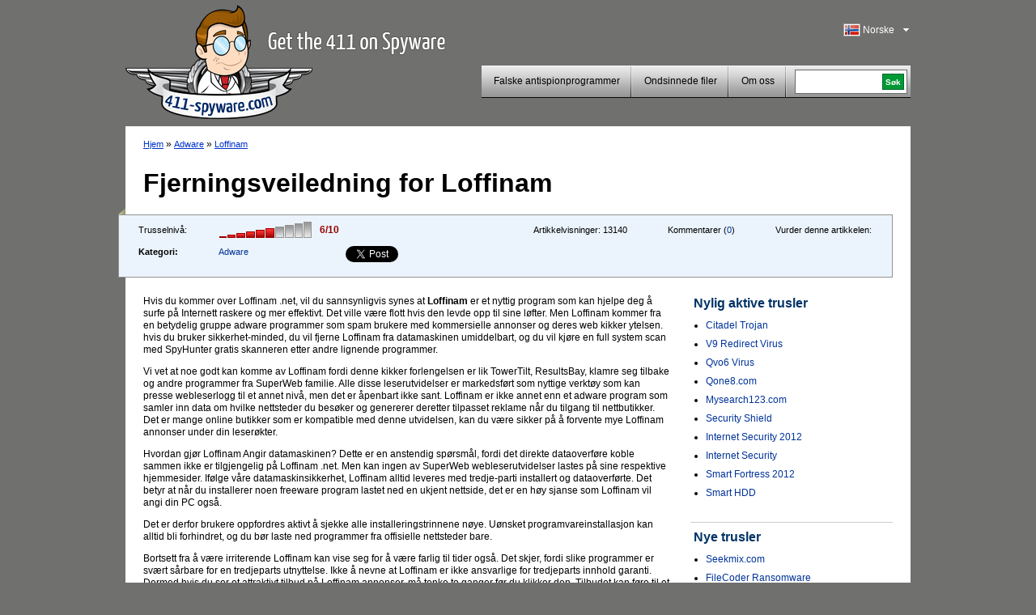

--- FILE ---
content_type: text/html; charset=UTF-8
request_url: https://www.411-spyware.com/no/fjerne-loffinam
body_size: 8646
content:
<!DOCTYPE html PUBLIC "-//W3C//DTD XHTML 1.0 Transitional//EN" "http://www.w3.org/TR/xhtml1/DTD/xhtml1-transitional.dtd">
<html>
<head>
<title>Loffinam | 411-spyware</title>
	<meta name="viewport" content="width=device-width, initial-scale=1">
	<meta http-equiv="Content-Type" content="text/html; charset=UTF-8" />
	<meta name="avgthreatlabs-verification" content="641171c731248bc77b7b0c41a73ccbc116cad0da" />
		<link rel="pingback" href="https://www.411-spyware.com/xmlrpc.php" />
	<link rel="profile" href="http://gmpg.org/xfn/11" />
	<link rel="icon" href="https://www.411-spyware.com/wp-content/themes/411theme-responsive/favicon.ico" />
	<link rel="shortcut icon" href="https://www.411-spyware.com/wp-content/themes/411theme-responsive/favicon.ico" />
	<link rel="stylesheet" type="text/css" media="all" href="https://www.411-spyware.com/wp-content/themes/411theme-responsive/style.css" />
	<link href="https://plus.google.com/116696512073965924933" rel="publisher" />
</head>


<body class="single single-post postid-32481 single-format-standard lang-no">


<div id="wraper">
	<div id="header">
		<div class="alignleft logo-container">
			<a href="https://www.411-spyware.com/no/" class="site-logo" title="411-spyware.com &#8211; 411 mot spionprogrammer">
			<img src="https://www.411-spyware.com/img/411-spyware.png" alt="411-spyware.com &#8211; 411 mot spionprogrammer" />
			</a>

			<span class="hidden site-slogan">
					  411 mot spionprogrammer			</span>
		</div>
		<div class="alignright mobile-row">
			<div class="language-bar alignright">
					<div class="languages-head" id="show-languages">
	    				<span class="language-span language-no">&nbsp;</span>
	        			<div>Norske</div>
	        			<svg class="language-dropdown-icon hidden mobile-visible" xmlns="http://www.w3.org/2000/svg" viewBox="0 0 48 48"><path d="M14 20l10 10 10-10z"><path d="M0 0h48v48h-48z" fill="none"></svg>
	    			</div>
	        		<ul id="languages-select" style="display: none;">
					<li><a title="English" href="https://www.411-spyware.com/remove-loffinam"><span class="language-span language-en">&nbsp;</span>English</a></li><li><a title="Deutsch" href="https://www.411-spyware.com/de/loffinam-entfernen"><span class="language-span language-de">&nbsp;</span>Deutsch</a></li><li><a title="Français" href="https://www.411-spyware.com/fr/enlever-loffinam"><span class="language-span language-fr">&nbsp;</span>Français</a></li><li><a title="Español" href="https://www.411-spyware.com/es/eliminar-loffinam"><span class="language-span language-es">&nbsp;</span>Español</a></li><li><a title="Italiano" href="https://www.411-spyware.com/it/rimuovere-loffinam"><span class="language-span language-it">&nbsp;</span>Italiano</a></li><li><a title="Norske" href="https://www.411-spyware.com/no/fjerne-loffinam"><span class="language-span language-no">&nbsp;</span>Norske</a></li><li><a title="Nederlands" href="https://www.411-spyware.com/nl/verwijder-loffinam"><span class="language-span language-nl">&nbsp;</span>Nederlands</a></li><li><a title="Svenskt" href="https://www.411-spyware.com/se/loffinam-borttagning"><span class="language-span language-se">&nbsp;</span>Svenskt</a></li><li><a title="Dansk" href="https://www.411-spyware.com/dk/rens-loffinam"><span class="language-span language-dk">&nbsp;</span>Dansk</a></li><li><a title="Português" href="https://www.411-spyware.com/pt/remover-loffinam"><span class="language-span language-pt">&nbsp;</span>Português</a></li></ul>			</div>
			<div class="clear-right"></div>
			<div class="header-menu-box mobile-row">
				<div id="top-menu">
					<div class="mobile-search hidden mobile-visible">
						<div class="mobile-search-inner">
							
<form action="https://www.411-spyware.com/no/" id="cse-search-box">
  <div>
    <input type="text" name="q" size="21" value="" id="s" />
    <input type="submit" value="Søk" id="searchsubmit" />
    <input type="hidden" name="s" value="an" />
  </div>
</form>						</div>
					</div>

					<div id="menu-toggle" class="hidden mobile-visible toggle-control" data-toggle-container="#top-menu">
						<svg style="enable-background:new 0 0 32 32; " version="1.1" viewBox="0 0 32 32" xmlns="http://www.w3.org/2000/svg">
							<path d="M4,10h24c1.104,0,2-0.896,2-2s-0.896-2-2-2H4C2.896,6,2,6.896,2,8S2.896,10,4,10z M28,14H4c-1.104,0-2,0.896-2,2  s0.896,2,2,2h24c1.104,0,2-0.896,2-2S29.104,14,28,14z M28,22H4c-1.104,0-2,0.896-2,2s0.896,2,2,2h24c1.104,0,2-0.896,2-2  S29.104,22,28,22z"/>
						</svg>
					</div>

					<div class="header-menu alignleft"><ul id="page-bar" class=""><li id="menu-item-4011" class="menu-item-last menu-item menu-item-type-taxonomy menu-item-object-category menu-item-4011"><a href="https://www.411-spyware.com/no/remove/rogue-anti-spyware">Falske antispionprogrammer</a></li>
<li id="menu-item-8621" class="menu-item menu-item-type-taxonomy menu-item-object-category menu-item-8621"><a href="https://www.411-spyware.com/no/remove/malicious-files">Ondsinnede filer</a></li>
<li id="menu-item-4671" class="menu-item-last menu-item menu-item-type-post_type menu-item-object-page menu-item-4671"><a href="https://www.411-spyware.com/no/om-oss">Om oss</a></li>
</ul></div>				</div>
				<div class="header-menu-search pull-left mobile-hidden">
					<div class="header-search-box">
					 
<form action="https://www.411-spyware.com/no/" id="cse-search-box">
  <div>
    <input type="text" name="q" size="21" value="" id="s" />
    <input type="submit" value="Søk" id="searchsubmit" />
    <input type="hidden" name="s" value="an" />
  </div>
</form>					</div>
				</div>
				<div class="clear-all"></div>
			</div>
			<div class="clear-all"></div>
		</div>
		<div class="clear-all"></div>
	</div>
	<div id="container">


			
		<div id="single-content" class="threat-content">
						<div class="path">
				<a href="https://www.411-spyware.com/no/">Hjem</a> &#187; <a href="https://www.411-spyware.com/no/remove/adware">Adware</a> &#187;  <a href="https://www.411-spyware.com/no/fjerne-loffinam">Loffinam</a>			</div>
			
			<h1>Fjerningsveiledning for Loffinam</h1>
			<div class="clear-all"></div>
			<div class="box-corner-left mobile-hidden"></div>
			<div class="threat-meta container">
				<div class="row">
					<div class="threat-level pull-left col">
						<span>Trusselnivå:</span>
						<div class="pull-left">
						<div class="danger-level pull-left danger-level-6"></div>
						<div class="pull-left danger-level-text">6/10</div>
						</div>
						<div class="clear-all"></div>
					</div>
					<div class="threat-rating pull-left mobile-hidden col">
						<div class="alignleft">Vurder denne artikkelen:</div>
						<div class="rating-stars pull-left">
														<script type="text/411deferred">
								jQuery(function($) {
									$('#click').raty({
										start:    0,
										click: function(score, evt) {
											//alert('ID: ' + $(this).attr('id') + '\nscore: ' + score + '\nevent: ' + evt);
											//var ajaxurl = 'https://www.411-spyware.com/wp-ajax.php';
											var ajaxurl = 'https://www.411-spyware.com/wp-admin/admin-ajax.php';
											var data = {
												'action': 'votePost',
												'score': score,
												'post_id': 32481											};
											$('#vote-loader').css( {display:"block"} );
											$('#click').css( {display:"none"} );
											jQuery.post( ajaxurl, data, function(response) {
												if( response != '' ){
																										//$('input#click-score').val( 5 );
													$('#click').raty('start', response );
												}
												$('#vote-loader').css( {display:"none"} );
												$('#click').css( {display:"block"} );
											});
										}

									});
								});
							</script>
							<div id="click"></div>
							<div id="vote-loader"></div>
							<div class="clear-all"></div>
						</div>
					</div>
					<div class="post-comments pull-left mobile-hidden col">
						Kommentarer (<a href="https://www.411-spyware.com/no/fjerne-loffinam#comments">0</a>)
					</div>
					<div class="threat-views pull-left mobile-hidden col">
						Artikkelvisninger:						<span>13140</span>
					</div>
					<div class="threat-category pull-left col">
						<table border="0" cellpadding="0" cellspacing="0">
							<tr>
								<th>Kategori:</th>
								<td>
																		<a href="https://www.411-spyware.com/no/remove/adware">Adware</a>
								</td>
							</tr>
						</table>
					</div>
					<div class="social-icons pull-left col">
						<div class="row">
							<div class="social-icon-box facebook-like col">
								<iframe src="//www.facebook.com/plugins/like.php?href=https://www.411-spyware.com/no/fjerne-loffinam&amp;send=false&amp;layout=button_count&amp;width=80&amp;show_faces=false&amp;action=like&amp;colorscheme=light&amp;font&amp;height=21" scrolling="no" frameborder="0" style="border:none; overflow:hidden; width: 150px; height:21px;" allowTransparency="true"></iframe>
							</div>
							<div class="social-icon-box twitter-tweet col">
								<!--
								<a href="http://twitter.com/share" class="twitter-share-button" data-count="none">Tweet</a>
								<script type="text/javascript" src="http://platform.twitter.com/widgets.js"></script>
								-->
								<a href="https://twitter.com/share" class="twitter-share-button">Tweet</a>
								<script>!function(d,s,id){var js,fjs=d.getElementsByTagName(s)[0],p=/^http:/.test(d.location)?'http':'https';if(!d.getElementById(id)){js=d.createElement(s);js.id=id;js.src=p+'://platform.twitter.com/widgets.js';fjs.parentNode.insertBefore(js,fjs);}}(document, 'script', 'twitter-wjs');</script>
							</div>
							<script type="text/javascript" src="https://apis.google.com/js/plusone.js"></script>							<div class="social-icon-box google-plusone col">
								<g:plusone></g:plusone>
							</div>
						</div>
					</div>
					<div class="clear-all"></div>
				</div>


			</div>
			
		<div class="alignleft" style="max-width: 650px; width: 100%;">
			<div class="threat-description">
				<p>Hvis du kommer over Loffinam .net, vil du sannsynligvis synes at <strong> Loffinam </strong> er et nyttig program som kan hjelpe deg å surfe på Internett raskere og mer effektivt. Det ville være flott hvis den levde opp til sine løfter. Men Loffinam kommer fra en betydelig gruppe adware programmer som spam brukere med kommersielle annonser og deres web kikker ytelsen.<span></span> hvis du bruker sikkerhet-minded, du vil fjerne Loffinam fra datamaskinen umiddelbart, og du vil kjøre en full system scan med SpyHunter gratis skanneren etter andre lignende programmer.</p>
<p>Vi vet at noe godt kan komme av Loffinam fordi denne kikker forlengelsen er lik TowerTilt, ResultsBay, klamre seg tilbake og andre programmer fra SuperWeb familie. Alle disse leserutvidelser er markedsført som nyttige verktøy som kan presse webleserlogg til et annet nivå, men det er åpenbart ikke sant. Loffinam er ikke annet enn et adware program som samler inn data om hvilke nettsteder du besøker og genererer deretter tilpasset reklame når du tilgang til nettbutikker. Det er mange online butikker som er kompatible med denne utvidelsen, kan du være sikker på å forvente mye Loffinam annonser under din leserøkter.</p>
<p>Hvordan gjør Loffinam Angir datamaskinen? Dette er en anstendig spørsmål, fordi det direkte dataoverføre koble sammen ikke er tilgjengelig på Loffinam .net. Men kan ingen av SuperWeb webleserutvidelser lastes på sine respektive hjemmesider. Ifølge våre datamaskinsikkerhet, Loffinam alltid leveres med tredje-parti installert og dataoverførte. Det betyr at når du installerer noen freeware program lastet ned en ukjent nettside, det er en høy sjanse som Loffinam vil angi din PC også.</p>
<p>Det er derfor brukere oppfordres aktivt å sjekke alle installeringstrinnene nøye. Uønsket programvareinstallasjon kan alltid bli forhindret, og du bør laste ned programmer fra offisielle nettsteder bare.</p>
<p>Bortsett fra å være irriterende Loffinam kan vise seg for å være farlig til tider også. Det skjer, fordi slike programmer er svært sårbare for en tredjeparts utnyttelse. Ikke å nevne at Loffinam er ikke ansvarlige for tredjeparts innhold garanti. Dermed hvis du ser et attraktivt tilbud på Loffinam annonser, må tenke to ganger før du klikker den. Tilbudet kan føre til et mistenkelig nettsted som prøver å fylle ut en spørreundersøkelse for markedsføring, eller enda verre-du kan automatisk starte en malware programinstallasjon.</p>
<p>For å beskytte datamaskinen og personlige opplysninger mot noen utnyttelse, må du avinstallere Loffinam fra systemet. Det kan gjøres manuelt via kontrollpanelet. Men ta oppmerksom på at du vil ha deg slette Loffinam fra Mozilla Firefox manuelt. Til slutt, skanne PCen med en mektig antimalware verktøyet igjen, for å sikre at det er helt trygt.</p>
<h3>Avinstallere Loffinam </h3>
<p><em><strong>Windows 8 </strong> </em></p>
<ol>
<li>Flytte markøren til høyre  nedre hjørne av skjermen.</li>
<li>Klikk <strong> for </strong> på sjarm og Velg <strong> kontroll </strong> <strong> panelet </strong>.</li>
<li>Gå til <strong> avinstallere </strong> <strong> et program </strong> og fjerne Loffinam.</li>
</ol>
<p><em><strong>Windows Vista og Windows 7 </strong> </em></p>
<ol>
<li>Åpne <strong> startmenyen </strong> og Velg <strong> kontroll </strong> <strong> panelet </strong>.</li>
<li>Velg <strong> avinstallerer et program </strong> og fjerne Loffinam.</li>
</ol>
<p><em><strong>Windows XP </strong> </em></p>
<ol>
<li><strong> Start menyen </strong>-knappen og gå til <strong> kontroll </strong> <strong> panelet </strong>.</li>
<li>Åpne <strong> Legg </strong> <strong> eller fjerne programmer </strong> og avinstallere Loffinam.</li>
</ol>
<h3>Fjern Loffinam fra Mozilla Firefox </h3>
<ol>
<li>Trykk Alt + T og klikk tilleggsprogrammer.</li>
<li>Deaktiver og Fjern Loffinam fra servertilleggene.</li>
<li>Start nettleseren.</li>
</ol>
			</div>
            
			<div class="box-corner-left mobile-hidden alignleft"></div>
                        <div class="clear-all"></div>
<a class="download-button2" onclick="_gaq.push(['_trackPageview', '/no/download-sph'] );" href="https://www.411-spyware.com/no/download-sph">                <span class="dw-container">                <strong>Last ned fjerningsprogram</strong>                <span class="small">for Loffinam *</span>                </span>            </a>

			<div class="disclaimer">
				*SpyHunter-skannernedlastningen på dette nettstedet skal brukes som et påvisningsverktøy. Hvis du ønsker å bruke den til fjerning, må du kjøpe den fullstendige versjonen av SpyHunter. 
			</div>
			
						
		</div>
		<div class="alignright">
			
	<div id="single-sidebar" class="alignright">
		
<div id="wpml-top-threats-3" class="widget wpml_topthreats"><h3 class="widget-title">Nylig aktive trusler</h3><ul><li><a href="https://www.411-spyware.com/no/citadel-trojan" title="Citadel Trojan">Citadel Trojan</a></li><li><a href="https://www.411-spyware.com/no/fjerne-v9-redirect-virus" title="V9 Redirect Virus">V9 Redirect Virus</a></li><li><a href="https://www.411-spyware.com/no/fjerne-qvo6-virus" title="Qvo6 Virus">Qvo6 Virus</a></li><li><a href="https://www.411-spyware.com/no/fjerne-qone8-com" title="Qone8.com">Qone8.com</a></li><li><a href="https://www.411-spyware.com/no/fjerne-mysearch123-com" title="Mysearch123.com">Mysearch123.com</a></li><li><a href="https://www.411-spyware.com/no/fjerne-security-shield" title="Security Shield">Security Shield</a></li><li><a href="https://www.411-spyware.com/no/fjerne-internet-security-2012" title="Internet Security 2012">Internet Security 2012</a></li><li><a href="https://www.411-spyware.com/no/fjerne-internet-security" title="Internet Security">Internet Security</a></li><li><a href="https://www.411-spyware.com/no/fjerne-smart-fortress-2012" title="Smart Fortress 2012">Smart Fortress 2012</a></li><li><a href="https://www.411-spyware.com/no/fjerne-smart-hdd" title="Smart HDD">Smart HDD</a></li></ul></div><div id="wppi-recent-posts-3" class="widget wppi_recent_posts"><h3 class="widget-title">Nye trusler</h3><ul><li><a href="https://www.411-spyware.com/no/fjerne-seekmix-com" title="Seekmix.com">Seekmix.com</a></li><li><a href="https://www.411-spyware.com/no/fjerne-filecoder-ransomware" title="FileCoder Ransomware">FileCoder Ransomware</a></li><li><a href="https://www.411-spyware.com/no/fjerne-qqovd-com" title="QQovd.com">QQovd.com</a></li><li><a href="" title="EmailFanatic Toolbar">EmailFanatic Toolbar</a></li><li><a href="" title="FreeLocalWeather Toolbar">FreeLocalWeather Toolbar</a></li><li><a href="" title="Unfriend Alert">Unfriend Alert</a></li><li><a href="" title="1stBrowser">1stBrowser</a></li><li><a href="" title="Search.myweatherxp.com">Search.myweatherxp.com</a></li><li><a href="https://www.411-spyware.com/no/fjerne-mysearch123-com" title="Mysearch123.com">Mysearch123.com</a></li><li><a href="" title="ActionClassicGames Toolbar">ActionClassicGames Toolbar</a></li></ul></div><div id="wpml-top-threats-4" class="widget wpml_topthreats"><h3 class="widget-title">Nylig aktive trojanere</h3><ul><li><a href="https://www.411-spyware.com/no/fjerne-trojan-reveton-f" title="Trojan.Reveton.F">Trojan.Reveton.F</a></li><li><a href="https://www.411-spyware.com/no/fjerne-icspa-virus" title="ICSPA Virus">ICSPA Virus</a></li><li><a href="https://www.411-spyware.com/no/fjerne-europol-ec3-virus" title="Europol EC3 Virus">Europol EC3 Virus</a></li></ul></div>		<div class="sidebar-single-hidehr"></div>
	</div><!-- #primary .widget-area -->
		</div>
		
		
				
			
			
			
						
						<div class="clear-all"></div>
						
			
			<div id="comments">




								<div id="respond">
				<h3 id="reply-title">Svar <small><a rel="nofollow" id="cancel-comment-reply-link" href="https://www.411-spyware.com/no/no/no/fjerne-loffinam#respond" style="display:none;">Avbryt svar</a></small></h3>
									<form action="https://www.411-spyware.com/wp-comments-post.php" method="post" id="commentform">
																			<p class="comment-notes">E-postadressen din vil ikke publiseres.</p>							<div class="comment-form-author"><div class="label">Navn </div><input id="author" name="author" type="text" value="" size="30" /></div>
<div class="comment-form-email"><div class="label">E-post </div><input id="email" name="email" type="text" value="" size="30" /></div>
<div class="comment-form-url"><div class="label">Nettsted</div><input id="url" name="url" type="text" value="" size="30" /></div>
<input type="hidden" value="norwegian" name="wpml_language" /><input type="hidden" value="https://www.411-spyware.com/no/fjerne-loffinam" name="redirect_to" />												<div class="comment-form-comment"><div class="label">Kommentar</div><textarea id="comment" name="comment" cols="45" rows="8"></textarea></div>												<p class="form-submit">
							<input name="submit" type="submit" id="submit" value="Legg inn en kommentar" />
							<input type='hidden' name='comment_post_ID' value='32481' id='comment_post_ID' />
<input type='hidden' name='comment_parent' id='comment_parent' value='0' />
						</p>
						<p style="display: none;"><input type="hidden" id="akismet_comment_nonce" name="akismet_comment_nonce" value="f7713e491f" /></p><noscript><br /><br />
<div align="center" style="background-color:#FFBFC1; border:solid 1px #B30004; color: #B30004; padding: 3px;">
You need to enable javascript in order to use Simple CAPTCHA.</div></noscript><script type="text/javascript">
//<![CDATA[
var count = 0;
	// Reload the CAPTCHA
	function reloadCaptcha() {
		frm = document.getElementById("simple_captcha");
		opacity("simple_captcha", 100, 0, 300);
		count++;
		frm.src = "https://www.411-spyware.com/wp-content/plugins/wp-multilang/gdimg.php?re=" + count;
		opacity("simple_captcha", 0, 100, 300);
	}
	
	// Change opacity
	function opacity(id, opacStart, opacEnd, millisec) {
		//speed for each frame
		var speed = Math.round(millisec / 100);
		var timer = 0;
	
		//determine the direction for the blending, if start and end are the same nothing happens
		if(opacStart > opacEnd) {
			for(i = opacStart; i >= opacEnd; i--) {
				setTimeout("changeOpac(" + i + ",'" + id + "')",(timer * speed));
				timer++;
			}
		} else if(opacStart < opacEnd) {
			for(i = opacStart; i <= opacEnd; i++)
				{
				setTimeout("changeOpac(" + i + ",'" + id + "')",(timer * speed));
				timer++;
			}
		}
	}

	// Change the opacity for different browsers
	function changeOpac(opacity, id) {
		var object = document.getElementById(id).style;
		object.opacity = (opacity / 100);
		object.MozOpacity = (opacity / 100);
		object.KhtmlOpacity = (opacity / 100);
		object.filter = "alpha(opacity=" + opacity + ")";
	} 
	
//]]>
</script><div id="zrx_captcha">
<div class="label" style="">Skriv inn tallene i boksen til høyre<span class="red"> *</span></div>
<div class="clear-all"></div>
<table cellpadding="0" class="" cellspacing="0" style="padding-bottom:5px;">
	<tr>
    	<td align="left" valign="top">
        	<input type="text" name="publicKey" maxlength="6" tabindex="3" />
        </td>
        <td align="center" valign="top" width="130">
        <img id="simple_captcha" src="https://www.411-spyware.com/wp-content/plugins/wp-multilang/gdimg.php?re=0&amp;h=1768981021" title="Simple CAPTCHA" alt="" />
        </td>
        <td align="left" valign="top" width="32">
        <img src="https://www.411-spyware.com/wp-content/plugins/wp-multilang/img/captcha_reload.gif" onclick="setTimeout('reloadCaptcha()', 10)" 
        style="cursor:pointer" title="Request a new image" alt="" />
        </td>
	</tr>
</table>
<div class="clear-all"></div>
</div><script type="text/javascript">
//<![CDATA[

for( i = 0; i < document.forms.length; i++ ) {
	if( typeof(document.forms[i].publicKey) != 'undefined' ) {
		commentForm = document.forms[i].comment.parentNode;
		break;
	}
}
var commentArea = commentForm.parentNode;
var captchafrm = document.getElementById("zrx_captcha");
commentArea.insertBefore(captchafrm, commentForm);
commentArea.publicKey.size = commentArea.author.size;
commentArea.publicKey.className = commentArea.author.className;
//]]>
</script>					</form>
							</div><!-- #respond -->
			<script type="text/javascript">document.getElementById('commentform').action="";document.getElementById('author').name="p_author";document.getElementById('email').name="p_email";document.getElementById('url').name="p_url";document.getElementById('comment').name="p_comment";</script>			
</div><!-- #comments -->
		</div>
	
		<div class="clear-all"></div>
		<div id="container-footer">
						<ul class="subfooter-menu alignleft footer-social-icons">
				<li><a target="_blank" href="http://feedburner.google.com/fb/a/mailverify?uri=411-spyware/CkUO"><span class="mail-icon">&nbsp;</span>Abonner på blogg</a></li>
				<li><a target="_blank" href="http://twitter.com/411spyware"><span class="twitter-icon">&nbsp;</span>Følg oss på Twitter</a></li>
				<li><a target="_blank" href="http://www.facebook.com/pages/411-Spywarecom/330322950313657"><span class="fb-icon">&nbsp;</span>Lik oss på Facebook</a></li>
				<li><a href="https://plus.google.com/116696512073965924933?prsrc=3"><span class="google-icon">&nbsp;</span> Følg oss på Google+</a></li> 
				<li><a href="https://www.411-spyware.com/no/feed"><span class="rss-icon">&nbsp;</span>RSS-feed</a></li>
							</ul>
			
			
			<script type="text/javascript">
			  (function() {
			    var po = document.createElement('script'); po.type = 'text/javascript'; po.async = true;
			    po.src = 'https://apis.google.com/js/plusone.js';
			    var s = document.getElementsByTagName('script')[0]; s.parentNode.insertBefore(po, s);
			  })();
			</script> 
			
			<div class="clear-all"></div>
			
			<div>
				<div id="norton-safe-web">
				</div>

				<div id="avgthreatlabs_safetybadge"><noscript><a href="http://www.avg.com/redir/?url=http%3A%2F%2Fwww.avgthreatlabs.com%3Futm_source%3DSafety_Widget%26amp%3Butm_medium%3DNA%26amp%3Butm_campaign%3DMSBW&urlSec=aPQXxQIAaYhglpN9CNsiXz6Uq9wnFNFAv%2F4nhkbLva58R07Wo8vPmTCyD8zvmtB1BAo8P%2BRhVps3Gik0FmarWFftLEtocxuZRRrDQohqcJGm9Sw8bvuDV3jDcS6bJtxNQzw6hiBq%2BuP691gM6BvsmvvP2GlnmesCRwo5n38IbDCMkMvuq%2B9%2FsaEwEhTXv%2B0G9ePi6AeaiEg2DKALEkcoBQ%3D%3D" target="_blank">AVG Threatlabs</a></noscript></div>
				<div id="webutation-badge">
				 <script type="text/javascript">
				  (function() {
				  window.domain = '411-spyware.com';
				    function async_load(){
				     var s = document.createElement('script'); s.type = 'text/javascript'; s.async = true;
				     s.src = '//www.webutation.net/js/load_badge.js';
				     var x = document.getElementById('webutation-link'); x.parentNode.insertBefore(s, x); }
				    if (window.attachEvent) window.attachEvent('onload', async_load); else window.addEventListener('load', async_load, false);
				  })();
				 </script>
				 <a id="webutation-link"  href="//www.webutation.net/go/review/411-spyware.com">411-spyware.com Webutation</a>
				</div>
				<div id="google-safe-browsing">
					<a target="_blank" href="//www.google.com/safebrowsing/diagnostic?site=411-spyware.com">
						<img alt="Google safe browsing" src="/images/google-safe-browsing.png" />
					</a>
				</div>
			</div>

			<script language="javascript" src="https://api.avgthreatlabs.com/static/js/security.js"></script>
			<div class="clear-all"></div>
		
		</div>
	</div>
	<div id="footer">
		<div class="copyright">&copy; 411-spyware.com</div>
		<div class="menu-footer-menu-container"><ul id="footer-menu" class="footer-menu"><li id="menu-item-15311" class="menu-item menu-item-type-post_type menu-item-object-page menu-item-15311"><a href="https://www.411-spyware.com/no/personvern">Personvern</a></li>
<li id="menu-item-15321" class="menu-item-last menu-item menu-item-type-post_type menu-item-object-page menu-item-15321"><a href="https://www.411-spyware.com/no/vilkar-for-bruk">Vilkår for bruk</a></li>
<li id="menu-item-5021" class="menu-item-last menu-item menu-item-type-post_type menu-item-object-page menu-item-5021"><a href="https://www.411-spyware.com/no/sidekart">Sidekart</a></li>
</ul></div>		
				<div class="clear-all"></div>
	</div>

</div><!-- #wrapper -->


<link rel="alternate" type="application/rss+xml" title="411-spyware &raquo; Loffinam Comments Feed" href="https://www.411-spyware.com/no/fjerne-loffinam/feed" />
<link rel='stylesheet' id='owl-carousel-css'  href='https://www.411-spyware.com/wp-content/themes/411theme-responsive/owl-carousel/owl.carousel.css' type='text/css' media='all' />
<script type='text/javascript' src='https://ajax.googleapis.com/ajax/libs/jquery/2.1.3/jquery.min.js'></script>
<script type='text/javascript' src='https://www.411-spyware.com/wp-content/plugins/wp-multilang/js/iframeheight.js'></script>
<script type='text/javascript' src='https://www.411-spyware.com/wp-includes/js/comment-reply.js'></script>
<script type='text/javascript' src='https://www.411-spyware.com/wp-content/themes/411theme-responsive/js/theme.js'></script>
<link rel="EditURI" type="application/rsd+xml" title="RSD" href="https://www.411-spyware.com/xmlrpc.php?rsd" />
<link rel='shortlink' href='https://www.411-spyware.com/no/?p=32481' />

<!-- All in One SEO Pack 2.2.3.1 by Michael Torbert of Semper Fi Web Design[136,175] -->
<meta name="description"  content="Hvis du kommer over Loffinam .net, vil du sannsynligvis synes at Loffinam er et nyttig program som kan hjelpe deg å surfe på Internett raskere og mer" />

<link rel="canonical" href="https://www.411-spyware.com/no/fjerne-loffinam" />
<!-- /all in one seo pack -->

<script type="text/javascript">
	var _gaq = _gaq || [];
	_gaq.push(['_setAccount', 'UA-25362015-1']);
	_gaq.push(['_trackPageview']);

	(function() {
		var ga = document.createElement('script'); ga.type =
			'text/javascript'; ga.async = true;
		ga.src = ('https:' == document.location.protocol ? 'https://ssl' :
				'http://www') + '.google-analytics.com/ga.js';
		var s = document.getElementsByTagName('script')[0];
		s.parentNode.insertBefore(ga, s);
	})();

</script>

	<script type="text/javascript" src="https://www.411-spyware.com/wp-content/themes/411theme-responsive/jquery.raty.js"></script>
<script type="text/javascript" src="https://www.411-spyware.com/analytics/tracking/tt.js.php"></script>

<script type="text/javascript">
setTimeout(function(){var a=document.createElement("script");
var b=document.getElementsByTagName('script')[0];
a.src=document.location.protocol+"//dnn506yrbagrg.cloudfront.net/pages/scripts/0007/6009.js";
a.async=true;a.type="text/javascript";b.parentNode.insertBefore(a,b)}, 1);
</script>
<script type='text/javascript' src='https://www.411-spyware.com/wp-content/themes/411theme-responsive/owl-carousel/owl.carousel.min.js'></script>
<script type="text/javascript" src="https://www.411-spyware.com/analytics/tracking/tt.js.php"></script>

</body>
</html>


--- FILE ---
content_type: text/html; charset=utf-8
request_url: https://accounts.google.com/o/oauth2/postmessageRelay?parent=https%3A%2F%2Fwww.411-spyware.com&jsh=m%3B%2F_%2Fscs%2Fabc-static%2F_%2Fjs%2Fk%3Dgapi.lb.en.2kN9-TZiXrM.O%2Fd%3D1%2Frs%3DAHpOoo_B4hu0FeWRuWHfxnZ3V0WubwN7Qw%2Fm%3D__features__
body_size: 161
content:
<!DOCTYPE html><html><head><title></title><meta http-equiv="content-type" content="text/html; charset=utf-8"><meta http-equiv="X-UA-Compatible" content="IE=edge"><meta name="viewport" content="width=device-width, initial-scale=1, minimum-scale=1, maximum-scale=1, user-scalable=0"><script src='https://ssl.gstatic.com/accounts/o/2580342461-postmessagerelay.js' nonce="QoH1DOKXLO1x3mBJr-ohaQ"></script></head><body><script type="text/javascript" src="https://apis.google.com/js/rpc:shindig_random.js?onload=init" nonce="QoH1DOKXLO1x3mBJr-ohaQ"></script></body></html>